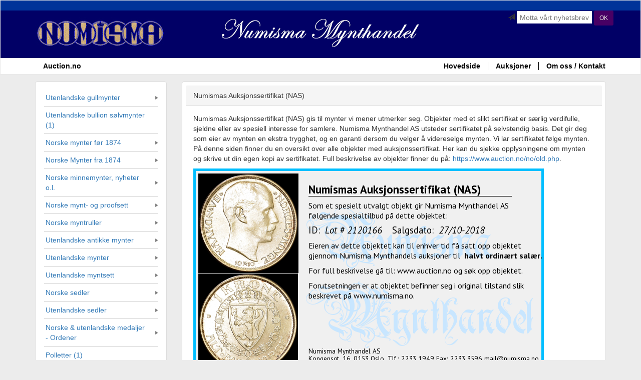

--- FILE ---
content_type: text/html; charset=iso-8859-1
request_url: https://www.numisma.no/shop/nas.php?yearmonth=2018-10&oid=2120166
body_size: 29788
content:
<!DOCTYPE html>
<html lang="en">
  <head>
    <meta charset="iso-8859-1">
    <!-- Google Tag Manager -->
    <script>(function(w,d,s,l,i){w[l]=w[l]||[];w[l].push({'gtm.start':new Date().getTime(),event:'gtm.js'});var f=d.getElementsByTagName(s)[0],j=d.createElement(s),dl=l!='dataLayer'?'&l='+l:'';j.async=true;j.src='https://www.googletagmanager.com/gtm.js?id='+i+dl;f.parentNode.insertBefore(j,f);})(window,document,'script','dataLayer','GTM-PDVWTGCJ');</script>
    <!-- End Google Tag Manager -->
    <script src="https://platform.illow.io/banner.js?siteId=59f031a1-bb19-41b6-8cfb-5ee3e05281fc"></script>
    <meta http-equiv="X-UA-Compatible" content="IE=edge">
    <meta name="viewport" content="width=device-width, initial-scale=1, maximum-scale=1.0, user-scalable=no">
    <meta name="description" content="">
    <meta name="author" content="">
    <link rel="icon" href="/favicon.ico">
    <title>Numisma Mynthandel</title>
    <link href="/css/bootstrap.min.css" rel="stylesheet">
    <link href="/ui/jquery-ui.min.css" rel="stylesheet">
    <link href="/css/app.css" rel="stylesheet">
    <link rel="stylesheet" href="/css/jquery.fancybox.css" type="text/css" media="screen" />
    <script src="/js/jquery.min.js"></script>
    <script src="/js/bootstrap.min.js"></script>
    <script src="/ui/jquery-ui.min.js"></script>
    <!-- IE10 viewport hack for Surface/desktop Windows 8 bug -->
    <script src="/js/ie10-viewport-bug-workaround.js"></script>
    <script src="/js/app.js"></script>
    <script type="text/javascript" src="/js/jquery.fancybox.pack.js"></script>

    <!-- HTML5 shim and Respond.js for IE8 support of HTML5 elements and media queries -->
    <!--[if lt IE 9]>
      <script src="https://oss.maxcdn.com/html5shiv/3.7.2/html5shiv.min.js"></script>
      <script src="https://oss.maxcdn.com/respond/1.4.2/respond.min.js"></script>
    <![endif]-->
  </head>
  <body>
  <!-- Google Tag Manager (noscript) -->
  <noscript><iframe src=https://www.googletagmanager.com/ns.html?id=GTM-PDVWTGCJ height="0" width="0" style="display:none;visibility:hidden"></iframe></noscript>
  <!-- End Google Tag Manager (noscript) -->
<!-- facebook -->
<div id="fb-root"></div>
<script>(function(d, s, id) {
 var js, fjs = d.getElementsByTagName(s)[0];
 if (d.getElementById(id)) return;
 js = d.createElement(s); js.id = id;
 js.src = "//connect.facebook.net/nb_NO/sdk.js#xfbml=1&version=v2.5";
 fjs.parentNode.insertBefore(js, fjs);
}(document, 'script', 'facebook-jssdk'));</script>
<div id="buy-dialog" title="Vare lagt i handlekurv">
Du finner varekurven nedest på siden.
</div>
    <nav class="navbar navbar-default" role="navigation" id="site-header">
      <div class="container-fluid main-header">
        <div class="container text-center header-logo">
        	<div class="group-form-right">
                <form method="post" action="#" role="form" class="form-horizontal quick-form" id="form-subscribe">
                    <div class="form-group">
                        <div class="col-sm-12 col-md-12">
                            <div class="box-text-search" >
                                <span class="glyphicon glyphicon-send"></span>
                                <input type="text" name="newsletter" placeholder="Motta vårt nyhetsbrev"  >
                                <button type="submit" class="btn btn-cs1 btn-sm">OK</button>
                            </div>
                        </div>
                    </div>
                </form>
        	</div>
        	<div class="pull-left logo1">
        		<img alt="numisma.no" src="/img/logo1.jpg" class="hidden-xs hidden-sm">
        		<img alt="numisma.no" src="/img/logo1-sm.jpg" class="hidden-md hidden-lg">
        	</div>
        	<div class="logo2 hidden-xs">
	        	<img alt="numisma.no" src="/img/logo2.png" class="hidden-xs hidden-sm">
	        	<img alt="numisma.no" src="/img/logo2-sm.png" class="hidden-lg hidden-md">        	
        	</div>
            <button type="button" class="navbar-toggle collapsed" data-toggle="collapse" data-target="#navbar" aria-expanded="false" aria-controls="navbar">
                <span class="sr-only">Navigasjon</span>
                <span class="icon-bar"></span>
                <span class="icon-bar"></span>
                <span class="icon-bar"></span>Meny
            </button>

        </div>
      </div>
      <div class="clear"></div>
      <div class="container-fluid main-menu" >
      <div class="container">
            <div id="navbar" class="collapse navbar-collapse">


              <ul class="nav navbar-nav">
                <li class="active nav-auction"><a href="https://auction.no/">Auction.no</a></li>
              </ul>
              <ul class="nav navbar-nav navbar-right">
                <li class="active" ><a href="/shop/">Hovedside</a></li>
                <li class="active" ><a href="/auction/">Auksjoner</a></li>
                <li class="active" ><a href="/shop/article.php?r=about_us">Om oss / Kontakt</a></li>
              </ul>
              <div class="nav navbar-nav navbar-right visible-xs">
                    <a href="#" data-toggle="modal" data-target="#xs-category-modal" class="btn btn-primary btn-block">Auksjonsmeny</a>
              </div>
            </div><!--/.nav-collapse -->
          </div>
      </div>
    </nav>
    <div class="container" id="main-content">

    	<div class="row">

    		<div class="col-sm-4 col-md-3" role="navigation" id="side-menu">
    			<div class="panel panel-default">
	    			<ul class="nav">
<li><a href='#' onClick='toggleSub(197)' class='main-menu-item'>Utenlandske gullmynter</a><ul class='sub-menu' id='subs197' style='display: none'>
<li><a href='./?category=130'>Gullmynter verden (6)</a></li>
</ul></li>
<li><a href='./?category=132'>Utenlandske bullion sølvmynter (1)</a></li><li><a href='#' onClick='toggleSub(14)' class='main-menu-item'>Norske mynter før 1874</a><ul class='sub-menu' id='subs14' style='display: none'>
<li><a href='./?category=51'>1/2 skilling (11)</a></li>
<li><a href='./?category=52'>1 skilling (19)</a></li>
<li><a href='./?category=53'>2 skilling (29)</a></li>
<li><a href='./?category=54'>3 skilling (5)</a></li>
<li><a href='./?category=55'>4 skilling (8)</a></li>
<li><a href='./?category=56'>8 skilling (1/15 sps) (15)</a></li>
<li><a href='./?category=57'>12 skilling (5)</a></li>
<li><a href='./?category=58'>16 skilling (1 mark) (2)</a></li>
<li><a href='./?category=59'>24 skilling (1/5 sps) (13)</a></li>
<li><a href='./?category=84'>1/3 speciedaler (1)</a></li>
<li><a href='./?category=62'>2 Mark (1)</a></li>
<li><a href='./?category=60'>1/2 speciedaler (6)</a></li>
<li><a href='./?category=63'>4 Mark (3)</a></li>
</ul></li>
<li><a href='#' onClick='toggleSub(1)' class='main-menu-item'>Norske Mynter fra 1874</a><ul class='sub-menu' id='subs1' style='display: none'>
<li><a href='./?category=79'>Gull (4)</a></li>
<li><a href='./?category=2'>1 øre (82)</a></li>
<li><a href='./?category=3'>2 øre (54)</a></li>
<li><a href='./?category=4'>5 øre (38)</a></li>
<li><a href='./?category=5'>10 øre (61)</a></li>
<li><a href='./?category=6'>25 øre (77)</a></li>
<li><a href='./?category=9'>50 øre (110)</a></li>
<li><a href='./?category=8'>1 krone (134)</a></li>
<li><a href='./?category=10'>2 kroner (22)</a></li>
<li><a href='./?category=11'>5 kroner (27)</a></li>
<li><a href='./?category=12'>10 kroner (21)</a></li>
<li><a href='./?category=13'>20 kroner (5)</a></li>
<li><a href='./?category=102'>Diverse (1)</a></li>
</ul></li>
<li><a href='#' onClick='toggleSub(43)' class='main-menu-item'>Norske minnemynter, nyheter o.l.</a><ul class='sub-menu' id='subs43' style='display: none'>
<li><a href='./?category=44'>Jubileumsmynt (3)</a></li>
<li><a href='./?category=46'>5 kroner Sandhill (6)</a></li>
<li><a href='./?category=45'>Den nye myntrekken (5)</a></li>
<li><a href='./?category=48'>20 kroner blistercover (11)</a></li>
<li><a href='./?category=47'>Oslo International Coin Show (5)</a></li>
</ul></li>
<li><a href='#' onClick='toggleSub(15)' class='main-menu-item'>Norske mynt- og proofsett</a><ul class='sub-menu' id='subs15' style='display: none'>
<li><a href='./?category=129'>Brilliant-sett (6)</a></li>
<li><a href='./?category=16'>Hardplast-sett (48)</a></li>
<li><a href='./?category=215'>Moderne-/souvenir-sett (24)</a></li>
<li><a href='./?category=216'>Mykplast-sett (11)</a></li>
<li><a href='./?category=17'>Proof-sett (38)</a></li>
<li><a href='./?category=96'>Barnets myntsett (2)</a></li>
</ul></li>
<li><a href='#' onClick='toggleSub(108)' class='main-menu-item'>Norske myntruller</a><ul class='sub-menu' id='subs108' style='display: none'>
<li><a href='./?category=116'>1 kroner (1)</a></li>
</ul></li>
<li><a href='#' onClick='toggleSub(214)' class='main-menu-item'>Utenlandske antikke mynter</a><ul class='sub-menu' id='subs214' style='display: none'>
</ul></li>
<li><a href='#' onClick='toggleSub(18)' class='main-menu-item'>Utenlandske mynter</a><ul class='sub-menu' id='subs18' style='display: none'>
<li><a href='./?category=83'>Danmark (10)</a></li>
<li><a href='./?category=202'>Finland (1)</a></li>
<li><a href='./?category=99'>Sverige (2)</a></li>
<li><a href='./?category=200'>Frankrike (2)</a></li>
<li><a href='./?category=201'>Nederland (3)</a></li>
<li><a href='./?category=98'>Europa, forøvrig (3)</a></li>
<li><a href='./?category=92'>USA (1)</a></li>
<li><a href='./?category=131'>Verden, forøvrig (2)</a></li>
</ul></li>
<li><a href='#' onClick='toggleSub(203)' class='main-menu-item'>Utenlandske myntsett</a><ul class='sub-menu' id='subs203' style='display: none'>
<li><a href='./?category=64'>Myntsett-Euro (€) (11)</a></li>
<li><a href='./?category=204'>Myntsett-Europa (17)</a></li>
<li><a href='./?category=157'>Myntsett-Verden (8)</a></li>
</ul></li>
<li><a href='#' onClick='toggleSub(68)' class='main-menu-item'>Norske sedler</a><ul class='sub-menu' id='subs68' style='display: none'>
<li><a href='./?category=70'>1 krone (34)</a></li>
<li><a href='./?category=71'>2 kroner (15)</a></li>
<li><a href='./?category=72'>5 kroner (37)</a></li>
<li><a href='./?category=73'>10 kroner (11)</a></li>
<li><a href='./?category=74'>50 kroner (6)</a></li>
<li><a href='./?category=75'>100 kroner (26)</a></li>
<li><a href='./?category=77'>1000 kroner (9)</a></li>
</ul></li>
<li><a href='#' onClick='toggleSub(66)' class='main-menu-item'>Utenlandske sedler</a><ul class='sub-menu' id='subs66' style='display: none'>
<li><a href='./?category=154'>Sedler Norden (18)</a></li>
<li><a href='./?category=24'>Sedler Europa (71)</a></li>
<li><a href='./?category=67'>Sedler Afrika (34)</a></li>
<li><a href='./?category=23'>Sedler Asia (53)</a></li>
<li><a href='./?category=28'>Sedler Karibien (6)</a></li>
<li><a href='./?category=25'>Sedler Oceania + Stillehavsøyer (5)</a></li>
</ul></li>
<li><a href='#' onClick='toggleSub(30)' class='main-menu-item'>Norske & utenlandske medaljer - Ordener</a><ul class='sub-menu' id='subs30' style='display: none'>
<li><a href='./?category=183'>17. mai-medaljer (12)</a></li>
</ul></li>
<li><a href='./?category=150'>Polletter (1)</a></li><li><a href='#' onClick='toggleSub(31)' class='main-menu-item'>Rekvisita</a><ul class='sub-menu' id='subs31' style='display: none'>
<li><a href='./?category=208'>Myntalbum (15)</a></li>
<li><a href='./?category=206'>Myntark (Innstikk) (16)</a></li>
<li><a href='./?category=209'>Myntkapsler (41)</a></li>
<li><a href='./?category=210'>Myntkofferter/-brett (4)</a></li>
<li><a href='./?category=207'>Myntrammer/-skrin (30)</a></li>
<li><a href='./?category=211'>Seddelalbum (2)</a></li>
<li><a href='./?category=212'>Seddelark (Innstikk) (14)</a></li>
<li><a href='./?category=213'>Seddellommer (6)</a></li>
<li><a href='./?category=81'>Presisjonsvekt (2)</a></li>
<li><a href='./?category=107'>Luper (8)</a></li>
<li><a href='./?category=33'>Frimerkerekvisita (24)</a></li>
</ul></li>
<li><a href='#' onClick='toggleSub(205)' class='main-menu-item'>Litteratur</a><ul class='sub-menu' id='subs205' style='display: none'>
<li><a href='./?category=34'>Myntlitteratur (6)</a></li>
<li><a href='./?category=65'>Medaljelitteratur (5)</a></li>
<li><a href='./?category=37'>Seddellitteratur (4)</a></li>
<li><a href='./?category=35'>Frimerkelitteratur (2)</a></li>
</ul></li>
<li><a href='./?category=121'>GAVEKORT (7)</a></li><li><a href='./?category=80'>Spesialtilbud (2)</a></li>                          </ul>
                       </div>
                       <div class="panel panel-default box-sponsor-link">
<a href="./?profhist=1" class="black-bold"><img src="https://www.numisma.no/shop//iimg/history/48028.thumb.jpg" width=80 border=0 style="margin-right: 3px"/></a><a href="./?profhist=1" class="default-bold">Profilerte solgte objekter</a><br><br>




                                <div style="float:left"><a href="nas.php"><img src="/nas/1554080.png" width=80 border=0 style="margin-right: 3px"/></a></div><div style=\"float right\"><a href="nas.php" class="default-bold">Numismas Auksjonssertifikat</a></div>
<div class="clear"></div>
<br>                                
                                <div class="nav-clear">
                                        <strong >Diverse:</strong>
                                        <ul>
<li><a href="https://www.numisma.no/shop/misc/auksjonskatalog_lordag2021.pdf"><b>Auksjonskatalog: Numismas Hoved-auksjon (sal og Nett) lørdag 6/11 2021, kl. 11.00 </b></a></li>
<li><a href="https://www.numisma.no/shop//misc/auksjonskatalog_fredag2021.pdf"><b>Auksjonskatalog: Numismas Hoved-auksjon fredag (Nett) 5/11 2021, kl. 17.30 </b></a></li>
<li><a href="article.php?id=57">Betingelser</a></li>
<li><a href="article.php?id=29">Valuta / Veksling</a></li>
<li><a href="article.php?id=33">Gull/Sølv - kjøp/salg</a></li>
<li><a href="article.php?id=83">Gradering av mynt</a></li>
<li><a href="article.php?id=68">Auksjonskataloger</a></li>
<li><a href="article.php?id=95">Personvernerklæring</a></li>
<li><a href="article.php?id=94">GDPR</a></li>
                                        </ul>
                                </div>
                                <br><br>
<div class="powered">
                                        Powered By <a href="https://auction.no/">auction.no</a>
                                </div>
                                <div class="powered-facebook text-center">
                                        <a href="https://www.facebook.com/pages/Numisma-Mynthandel/157306962942">
                                                <img alt="Facebook" src="/img/ic_fb.jpg">
                                        </a>
                                </div>
                        </div>
                </div>

<div class="col-xs-12 col-sm-8 col-md-9 item">
<div class="panel panel-default">
<div class="panel-heading">
Numismas Auksjonssertifikat (NAS)
</div>
<div class="panel-body">

<p>Numismas Auksjonssertifikat (NAS) gis til mynter vi mener utmerker seg. Objekter med et slikt sertifikat er særlig verdifulle, sjeldne eller av spesiell interesse for samlere. Numisma Mynthandel AS utsteder sertifikatet på selvstendig basis. Det gir deg som eier av mynten en ekstra trygghet, og en garanti dersom du velger å videreselge mynten. Vi lar sertifikatet følge mynten. På denne siden finner du en oversikt over alle objekter med auksjonssertifikat. Her kan du sjekke opplysningene om mynten og skrive ut din egen kopi av sertifikatet. Full beskrivelse av objekter finner du på: <a href="https://www.auction.no/no/old.php">https://www.auction.no/no/old.php</a>.</p>

<p><a href=/nas/2120166.png target=_blank><img border=0 src=/nas/2120166.png /></a><br>Klikk på bildet for å åpne det i eget vindu for utskrift</p><p><b>-264- 1 krone 1910, kv. 0</b><br>
NM16<br>Solgt: 27/10-2018 14:02<p><img src=/nas/img/2120166.1.1538074981.jpg /><img src=/nas/img/2120166.2.1538074981.jpg /><hr><p><b>NAS utstedt i 10/2018</b></p><a href=nas.php?yearmonth=2018-10&oid=2119334>-65- 20 krone 1877, kv. 01+</a> - solgt 26/10-2018 18:10:30<br><br><a href=nas.php?yearmonth=2018-10&oid=2119927>-25- 1 speciedaler 1651, kv. 01</a> - solgt 27/10-2018 11:20:03<br><br><a href=nas.php?yearmonth=2018-10&oid=2120268>-366- Prøvemynt: 5 øre 1973, liten type på tykk blankett, kv. 0/0</a> - solgt 27/10-2018 14:59:20<br><br><a href=nas.php?yearmonth=2018-10&oid=2120081>-179- 12 skilling 1861, kv. 0. NGC gradert MS64</a> - solgt 27/10-2018 12:35:16<br><br><a href=nas.php?yearmonth=2018-10&oid=2120100>-198- 2 krone 1904, kv.  0. Prakt</a> - solgt 27/10-2018 13:21:47<br><br><a href=nas.php?yearmonth=2018-10&oid=2120054>-152- 1 speciedaler 1844, kv. 01</a> - solgt 27/10-2018 12:18:13<br><br><a href=nas.php?yearmonth=2018-10&oid=2120266>-364- Prøvemynt: 1 øre 1941 alu, 1+/01, riss</a> - solgt 27/10-2018 14:56:38<br><br><a href=nas.php?yearmonth=2018-10&oid=2120267>-365- Prøvemynt: 5 øre 1966, på liten blankett, kv. 01</a> - solgt 27/10-2018 14:58:07<br><br><a href=nas.php?yearmonth=2018-10&oid=2120270>-368- Prøvemynt 25 øre 1941 zink, 1+/01, flekk. R</a> - solgt 27/10-2018 15:02:04<br><br><a href=nas.php?yearmonth=2018-10&oid=2119928>-26- 1/4 speciedaler 1651 kv. 1</a> - solgt 27/10-2018 11:20:56<br><br><a href=nas.php?yearmonth=2018-10&oid=2119915>-13- 1/2 speciedaler 1637 kv. 1+ RR</a> - solgt 27/10-2018 11:11:53<br><br><a href=nas.php?yearmonth=2018-10&oid=2120369>-467- 50 krone 1963 Z-0 mill. Kv. 1/1+. R-seddel</a> - solgt 27/10-2018 15:35:19<br><br><a href=nas.php?yearmonth=2018-10&oid=2119976>-74- 1 speciedaler 1694, kv. 1+, hakk, dyppet</a> - solgt 27/10-2018 11:43:11<br><br><a href=nas.php?yearmonth=2018-10&oid=2119918>-16- 1/8 speciedaler 1642 kv. 1++ RR</a> - solgt 27/10-2018 11:14:33<br><br><a href=nas.php?yearmonth=2018-10&oid=2120102>-200- 1 krone 1878, kv. 1-/2</a> - solgt 27/10-2018 13:22:32<br><br><a href=nas.php?yearmonth=2018-10&oid=2119912>-10- Olav Engelbrektson 1523-37, Skilling  u. år. 1/1+ ksk. 1,56 </a> - solgt 27/10-2018 11:09:03<br><br><a href=nas.php?yearmonth=2018-10&oid=2119958>-56- 4 mark 1683, kv. 01, små fl. NMD89. Dannebrogskrone</a> - solgt 27/10-2018 11:34:39<br><br><a href=nas.php?yearmonth=2018-10&oid=2120114>-212- 50 øre 1888, kv. 0/01, vakker</a> - solgt 27/10-2018 13:31:43<br><br><a href=nas.php?yearmonth=2018-10&oid=2120097>-195- 2 krone 1888, kv. 1+</a> - solgt 27/10-2018 13:20:15<br><br><a href=nas.php?yearmonth=2018-10&oid=2120272>-370- Myntsett 1968, Sandhill, kv. 0</a> - solgt 27/10-2018 15:03:13<br><br><a href=nas.php?yearmonth=2018-10&oid=2120265>-363- OL-Lillehammer 1991-93, komplett 4 gull +12 sølv i eske. Pr</a> - solgt 27/10-2018 14:46:24<br><br><a href=nas.php?yearmonth=2018-10&oid=2120356>-454- 5 kroner 1962 Z 0-mill, kv. 0/01 RR</a> - solgt 27/10-2018 15:28:13<br><br><a href=nas.php?yearmonth=2018-10&oid=2120003>-101- 1 skilling 1706, kv. 1++</a> - solgt 27/10-2018 11:57:50<br><br><a href=nas.php?yearmonth=2018-10&oid=2119916>-14- 1/4 speciedaler 1629 kv. 1+, liten blankettfeil</a> - solgt 27/10-2018 11:12:44<br><br><a href=nas.php?yearmonth=2018-10&oid=2120027>-125- 1 speciedaler 1785, kv. 1/1+</a> - solgt 27/10-2018 12:07:27<br><br><a href=nas.php?yearmonth=2018-10&oid=2119914>-12- 1 speciedaler 1637 kv. 1++ noe korrodert</a> - solgt 27/10-2018 11:10:19<br><br><a href=nas.php?yearmonth=2018-10&oid=2120101>-199- 1 krone 1875, kv. 0</a> - solgt 27/10-2018 13:22:08<br><br><a href=nas.php?yearmonth=2018-10&oid=2120109>-207- 1 krone 1895, kv. 0</a> - solgt 27/10-2018 13:28:49<br><br><a href=nas.php?yearmonth=2018-10&oid=2120253>-351- 2 øre 1968, kv. 0</a> - solgt 27/10-2018 14:42:57<br><br><a href=nas.php?yearmonth=2018-10&oid=2120119>-217- 50 øre 1899, kv. 0/01.</a> - solgt 27/10-2018 13:36:12<br><br><a href=nas.php?yearmonth=2018-10&oid=2120078>-176- 1 speciedaler 1868 kv. 0/01</a> - solgt 27/10-2018 12:31:26<br><br><a href=nas.php?yearmonth=2018-10&oid=2120098>-196- 2 krone 1898, kv. 01.</a> - solgt 27/10-2018 13:20:36<br><br><a href=nas.php?yearmonth=2018-10&oid=2120391>-489- 1000 kr 1945 A, kv. 1</a> - solgt 27/10-2018 15:41:03<br><br><a href=nas.php?yearmonth=2018-10&oid=2120110>-208- 1 krone 1900, kv. 0</a> - solgt 27/10-2018 13:29:07<br><br><a href=nas.php?yearmonth=2018-10&oid=2120095>-193- 2 krone 1885, kv. 01.</a> - solgt 27/10-2018 13:19:43<br><br><a href=nas.php?yearmonth=2018-10&oid=2120092>-190- 10 krone 1874, kv. 01</a> - solgt 27/10-2018 13:18:24<br><br><a href=nas.php?yearmonth=2018-10&oid=2119980>-78- 1 mark 1697 kv. 1+</a> - solgt 27/10-2018 11:45:13<br><br><a href=nas.php?yearmonth=2018-10&oid=2120390>-488- 1000 kr 1945A  kv. 1-</a> - solgt 27/10-2018 15:40:52<br><br><a href=nas.php?yearmonth=2018-10&oid=2120108>-206- 1 krone 1894, kv. 0. Et par riss advers ellers flott.</a> - solgt 27/10-2018 13:28:01<br><br><a href=nas.php?yearmonth=2018-10&oid=2120106>-204- 1krone 1892, kv. 0/01</a> - solgt 27/10-2018 13:26:40<br><br><a href=nas.php?yearmonth=2018-10&oid=2119959>-57- 4 mark 1688 kv. 1+/01</a> - solgt 27/10-2018 11:35:18<br><br><a href=nas.php?yearmonth=2018-10&oid=2119961>-59- 1 mark 1683 kv. 1/1+</a> - solgt 27/10-2018 11:36:31<br><br><a href=nas.php?yearmonth=2018-10&oid=2120087>-185- 20 krone 1877, kv. 0/01</a> - solgt 27/10-2018 13:16:55<br><br><a href=nas.php?yearmonth=2018-10&oid=2120026>-124- 1 speciedaler 1781 kv. 1+</a> - solgt 27/10-2018 12:07:02<br><br><a href=nas.php?yearmonth=2018-10&oid=2120166>-264- 1 krone 1910, kv. 0</a> - solgt 27/10-2018 14:02:27<br><br><a href=nas.php?yearmonth=2018-10&oid=2120351>-449- 5 kroner 1889 kv. 1-, manglende hjørne.  R-seddel.</a> - solgt 27/10-2018 15:25:29<br><br><a href=nas.php?yearmonth=2018-10&oid=2120327>-425- USA, 20 dollar 2009, Ultra High Relief. 1 oz gull.</a> - solgt 27/10-2018 15:17:31<br><br><a href=nas.php?yearmonth=2018-10&oid=2120067>-165- 1 speciedaler 1846 kv. 1+/01</a> - solgt 27/10-2018 12:23:48<br><br><a href=nas.php?yearmonth=2018-10&oid=2120229>-327- 2 øre 1917, kv. 1+/01, enkeltstrek.</a> - solgt 27/10-2018 14:33:38<br><br><a href=nas.php?yearmonth=2018-10&oid=2120122>-220- 25 øre 1898, kv. 0. Prakt</a> - solgt 27/10-2018 13:38:27<br><br><a href=nas.php?yearmonth=2018-10&oid=2120094>-192- 10 krone 1902, kv. 01</a> - solgt 27/10-2018 13:19:09<br><br><a href=nas.php?yearmonth=2018-10&oid=2120080>-178- 24 skilling 1862, kv. 0, NGC gradert MS65</a> - solgt 27/10-2018 12:33:44<br><br><a href=nas.php?yearmonth=2018-10&oid=2119917>-15- 1/4 speciedaler 1637 kv. God 1, blankettsprekk</a> - solgt 27/10-2018 11:13:23<br><br><a href=nas.php?yearmonth=2018-10&oid=2120069>-167- 1 speciedaler 1857 kv. 0/01</a> - solgt 27/10-2018 12:25:15<br><br><a href=nas.php?yearmonth=2018-10&oid=2120195>-293- 25 øre 1912, kv. 0</a> - solgt 27/10-2018 14:14:16<br><br><hr><p>Kjenner du LOT-nummeret du skal hente NAS for kan du hente det direkte, hvis ikke velg måned som sertifikatet ble generert og velg fra listen.</p><form method=GET action=nas.php><p>LOT #: <input name=oid size=10> <input type=submit value="Hent NAS"></form></p><p>Eller velg måned: </p><a href=nas.php?yearmonth=2013-05>2013-05</a> (33)<br><a href=nas.php?yearmonth=2013-06>2013-06</a> (1)<br><a href=nas.php?yearmonth=2013-07>2013-07</a> (1)<br><a href=nas.php?yearmonth=2013-08>2013-08</a> (2)<br><a href=nas.php?yearmonth=2013-11>2013-11</a> (4)<br><a href=nas.php?yearmonth=2013-12>2013-12</a> (4)<br><a href=nas.php?yearmonth=2014-01>2014-01</a> (1)<br><a href=nas.php?yearmonth=2014-02>2014-02</a> (1)<br><a href=nas.php?yearmonth=2014-03>2014-03</a> (1)<br><a href=nas.php?yearmonth=2014-04>2014-04</a> (1)<br><a href=nas.php?yearmonth=2014-05>2014-05</a> (2)<br><a href=nas.php?yearmonth=2014-06>2014-06</a> (2)<br><a href=nas.php?yearmonth=2014-08>2014-08</a> (5)<br><a href=nas.php?yearmonth=2014-09>2014-09</a> (7)<br><a href=nas.php?yearmonth=2014-10>2014-10</a> (1)<br><a href=nas.php?yearmonth=2014-11>2014-11</a> (44)<br><a href=nas.php?yearmonth=2014-12>2014-12</a> (1)<br><a href=nas.php?yearmonth=2015-01>2015-01</a> (1)<br><a href=nas.php?yearmonth=2015-02>2015-02</a> (3)<br><a href=nas.php?yearmonth=2015-03>2015-03</a> (4)<br><a href=nas.php?yearmonth=2015-04>2015-04</a> (5)<br><a href=nas.php?yearmonth=2015-05>2015-05</a> (4)<br><a href=nas.php?yearmonth=2015-06>2015-06</a> (1)<br><a href=nas.php?yearmonth=2015-08>2015-08</a> (6)<br><a href=nas.php?yearmonth=2015-09>2015-09</a> (69)<br><a href=nas.php?yearmonth=2015-10>2015-10</a> (3)<br><a href=nas.php?yearmonth=2015-11>2015-11</a> (3)<br><a href=nas.php?yearmonth=2015-12>2015-12</a> (1)<br><a href=nas.php?yearmonth=2016-01>2016-01</a> (2)<br><a href=nas.php?yearmonth=2016-02>2016-02</a> (5)<br><a href=nas.php?yearmonth=2016-03>2016-03</a> (6)<br><a href=nas.php?yearmonth=2016-04>2016-04</a> (17)<br><a href=nas.php?yearmonth=2016-05>2016-05</a> (22)<br><a href=nas.php?yearmonth=2016-06>2016-06</a> (6)<br><a href=nas.php?yearmonth=2016-07>2016-07</a> (1)<br><a href=nas.php?yearmonth=2016-08>2016-08</a> (3)<br><a href=nas.php?yearmonth=2016-09>2016-09</a> (25)<br><a href=nas.php?yearmonth=2016-10>2016-10</a> (11)<br><a href=nas.php?yearmonth=2016-11>2016-11</a> (9)<br><a href=nas.php?yearmonth=2016-12>2016-12</a> (9)<br><a href=nas.php?yearmonth=2017-02>2017-02</a> (7)<br><a href=nas.php?yearmonth=2017-03>2017-03</a> (5)<br><a href=nas.php?yearmonth=2017-04>2017-04</a> (7)<br><a href=nas.php?yearmonth=2017-05>2017-05</a> (4)<br><a href=nas.php?yearmonth=2017-06>2017-06</a> (24)<br><a href=nas.php?yearmonth=2017-09>2017-09</a> (7)<br><a href=nas.php?yearmonth=2017-10>2017-10</a> (9)<br><a href=nas.php?yearmonth=2017-11>2017-11</a> (108)<br><a href=nas.php?yearmonth=2017-12>2017-12</a> (1)<br><a href=nas.php?yearmonth=2018-01>2018-01</a> (4)<br><a href=nas.php?yearmonth=2018-02>2018-02</a> (3)<br><a href=nas.php?yearmonth=2018-03>2018-03</a> (1)<br><a href=nas.php?yearmonth=2018-04>2018-04</a> (2)<br><a href=nas.php?yearmonth=2018-05>2018-05</a> (2)<br><a href=nas.php?yearmonth=2018-09>2018-09</a> (1)<br><a href=nas.php?yearmonth=2018-10>2018-10</a> (55)<br><a href=nas.php?yearmonth=2018-11>2018-11</a> (3)<br><a href=nas.php?yearmonth=2019-01>2019-01</a> (1)<br><a href=nas.php?yearmonth=2019-02>2019-02</a> (6)<br><a href=nas.php?yearmonth=2019-03>2019-03</a> (9)<br><a href=nas.php?yearmonth=2019-04>2019-04</a> (4)<br><a href=nas.php?yearmonth=2019-05>2019-05</a> (17)<br><a href=nas.php?yearmonth=2019-07>2019-07</a> (1)<br><a href=nas.php?yearmonth=2019-10>2019-10</a> (70)<br><a href=nas.php?yearmonth=2019-11>2019-11</a> (5)<br><a href=nas.php?yearmonth=2020-01>2020-01</a> (1)<br><a href=nas.php?yearmonth=2020-05>2020-05</a> (3)<br><a href=nas.php?yearmonth=2020-06>2020-06</a> (1)<br><a href=nas.php?yearmonth=2020-07>2020-07</a> (3)<br><a href=nas.php?yearmonth=2020-08>2020-08</a> (7)<br><a href=nas.php?yearmonth=2020-10>2020-10</a> (1)<br><a href=nas.php?yearmonth=2020-11>2020-11</a> (66)<br><a href=nas.php?yearmonth=2020-12>2020-12</a> (2)<br><a href=nas.php?yearmonth=2021-01>2021-01</a> (1)<br><a href=nas.php?yearmonth=2021-02>2021-02</a> (2)<br><a href=nas.php?yearmonth=2021-04>2021-04</a> (4)<br><a href=nas.php?yearmonth=2021-06>2021-06</a> (3)<br><a href=nas.php?yearmonth=2021-10>2021-10</a> (1)<br><a href=nas.php?yearmonth=2021-11>2021-11</a> (26)<br><a href=nas.php?yearmonth=2021-12>2021-12</a> (6)<br><a href=nas.php?yearmonth=2022-02>2022-02</a> (13)<br><a href=nas.php?yearmonth=2022-05>2022-05</a> (1)<br><a href=nas.php?yearmonth=2022-09>2022-09</a> (5)<br><a href=nas.php?yearmonth=2022-10>2022-10</a> (1)<br><a href=nas.php?yearmonth=2023-01>2023-01</a> (1)<br><a href=nas.php?yearmonth=2023-02>2023-02</a> (3)<br><a href=nas.php?yearmonth=2023-04>2023-04</a> (2)<br><a href=nas.php?yearmonth=2023-05>2023-05</a> (1)<br><a href=nas.php?yearmonth=2023-10>2023-10</a> (2)<br><a href=nas.php?yearmonth=2023-11>2023-11</a> (5)<br><a href=nas.php?yearmonth=2024-04>2024-04</a> (6)<br><a href=nas.php?yearmonth=2024-11>2024-11</a> (1)<br><a href=nas.php?yearmonth=2025-02>2025-02</a> (1)<br><a href=nas.php?yearmonth=2025-04>2025-04</a> (1)<br><a href=nas.php?yearmonth=2025-06>2025-06</a> (4)<br><a href=nas.php?yearmonth=2025-09>2025-09</a> (1)<br><a href=nas.php?yearmonth=2025-10>2025-10</a> (2)<br><a href=nas.php?yearmonth=2025-11>2025-11</a> (12)<br><a href=nas.php?yearmonth=2025-12>2025-12</a> (6)<br></div>
</div>
</div>
</div>
</div>
    <footer id="footer" class="footer">
      <div class="container">
        <div class="row">
        	<div class="col-xs-12 col-sm-3 col-md-3 col-md-offset-3 col-sm-offset-2 contact">
        		<p >
        	Numisma Mynthandel A/S<br>
Kongensgt. 16, N-0153 Oslo<br>
Phone: +47 2233 1949<br>
Fax: +47 2233 3596<br>
Mail: <a href="mailto:mail@numisma.no">mail@numisma.no</a>
				</p>
        	</div>
        	<div class="col-xs-12 col-sm-5 col-md-5 cart">
        		<div class="pull-left">
        			<img alt="cart" src="/img/cart.gif">
        		</div>
        		<div class="detail">
        			<h4>Handlekurv</h4>
        			<div>
        				Antall varer: <b>0</b> Varer: 
        				<select class="form-control">
        					<option>- Handlekurv -</option>
                                                        				</select>
        			</div>
      &nbsp;
        		</div>
        	</div>111
        </div>
      </div>
    </footer>
    <div class="modal fade" id="xs-category-modal">        
      <div class="modal-dialog">
        <div class="modal-content">
          <div class="modal-header">
            <button type="button" class="close" data-dismiss="modal" aria-label="Close"><span aria-hidden="true">&times;</span></button>
            <h4 class="modal-title" id="myModalLabel">Meny</h4>
          </div>            
          <div class="modal-body">
          </div>
        </div><!-- /.modal-content -->
      </div><!-- /.modal-dialog -->
    </div><!-- /.modal -->    
</body>
</html>
